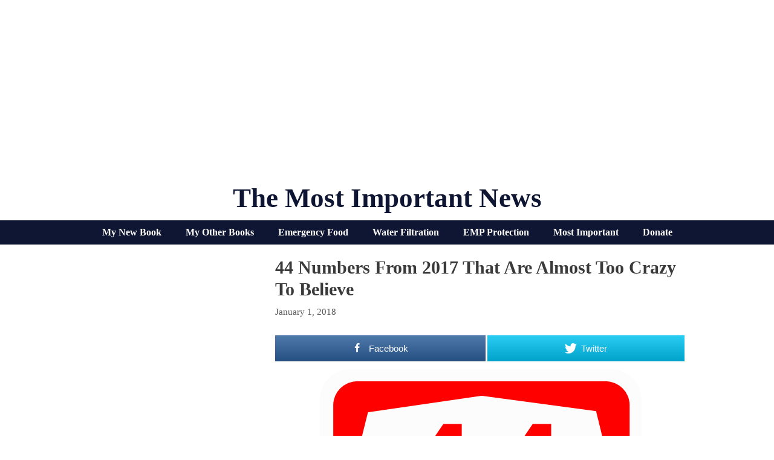

--- FILE ---
content_type: text/html; charset=UTF-8
request_url: http://themostimportantnews.com/archives/44-numbers-from-2017-that-are-almost-too-crazy-to-believe
body_size: 66381
content:
<!DOCTYPE html>
<html lang="en-US">
<head>
	<meta charset="UTF-8">
	<link rel="profile" href="https://gmpg.org/xfn/11">
	
<!-- Open Graph Meta Tags generated by MashShare 3.8.5 - https://mashshare.net -->
<meta property="og:type" content="article" /> 
<meta property="og:title" content="44 Numbers From 2017 That Are Almost Too Crazy To Believe" />
<meta property="og:description" content="2017 went by way too quickly. Donald Trump's first year in the White House shook up the entire planet, and nobody is quite sure what is going to happen next. Personally, as 2017 began I" />
<meta property="og:image" content="http://themostimportantnews.com/wp-content/uploads/2018/01/44-Sign-Public-Domain.png" />
<meta property="og:url" content="http://themostimportantnews.com/archives/44-numbers-from-2017-that-are-almost-too-crazy-to-believe" />
<meta property="og:site_name" content="The Most Important News" />
<meta property="article:publisher" content="https://www.facebook.com/michael.snyder.5076" />
<meta property="article:published_time" content="2018-01-01T18:47:56-08:00" />
<meta property="article:modified_time" content="2018-01-01T18:47:59-08:00" />
<meta property="og:updated_time" content="2018-01-01T18:47:59-08:00" />
<!-- Open Graph Meta Tags generated by MashShare 3.8.5 - https://www.mashshare.net -->
<!-- Twitter Card generated by MashShare 3.8.5 - https://www.mashshare.net -->
<meta property="og:image:width" content="532" />
<meta property="og:image:height" content="374" />
<meta name="twitter:card" content="summary_large_image">
<meta name="twitter:title" content="44 Numbers From 2017 That Are Almost Too Crazy To Believe">
<meta name="twitter:description" content="2017 went by way too quickly. Donald Trump's first year in the White House shook up the entire planet, and nobody is quite sure what is going to happen next. Personally, as 2017 began I">
<meta name="twitter:image" content="http://themostimportantnews.com/wp-content/uploads/2018/01/44-Sign-Public-Domain.png">
<!-- Twitter Card generated by MashShare 3.8.5 - https://www.mashshare.net -->


	<!-- This site is optimized with the Yoast SEO plugin v15.3 - https://yoast.com/wordpress/plugins/seo/ -->
	<title>44 Numbers From 2017 That Are Almost Too Crazy To Believe</title>
	<meta name="robots" content="index, follow, max-snippet:-1, max-image-preview:large, max-video-preview:-1" />
	<link rel="canonical" href="http://themostimportantnews.com/archives/44-numbers-from-2017-that-are-almost-too-crazy-to-believe" />
	<meta property="og:locale" content="en_US" />
	<meta property="og:type" content="article" />
	<meta property="og:title" content="44 Numbers From 2017 That Are Almost Too Crazy To Believe" />
	<meta property="og:url" content="http://themostimportantnews.com/archives/44-numbers-from-2017-that-are-almost-too-crazy-to-believe" />
	<meta property="og:site_name" content="The Most Important News" />
	<meta property="article:publisher" content="https://www.facebook.com/michael.snyder.5076" />
	<meta property="article:published_time" content="2018-01-02T02:47:56+00:00" />
	<meta property="article:modified_time" content="2018-01-02T02:47:59+00:00" />
	<meta property="og:image" content="http://themostimportantnews.com/wp-content/uploads/2018/01/44-Sign-Public-Domain.png" />
	<meta property="og:image:width" content="532" />
	<meta property="og:image:height" content="374" />
	<meta name="twitter:card" content="summary_large_image" />
	<meta name="twitter:creator" content="@Revelation1217" />
	<meta name="twitter:site" content="@Revelation1217" />
	<meta name="twitter:label1" content="Written by">
	<meta name="twitter:data1" content="Michael">
	<meta name="twitter:label2" content="Est. reading time">
	<meta name="twitter:data2" content="5 minutes">
	<script type="application/ld+json" class="yoast-schema-graph">{"@context":"https://schema.org","@graph":[{"@type":"Organization","@id":"https://themostimportantnews.com/#organization","name":"The Most Important News","url":"https://themostimportantnews.com/","sameAs":["https://www.facebook.com/michael.snyder.5076","https://twitter.com/Revelation1217"],"logo":{"@type":"ImageObject","@id":"https://themostimportantnews.com/#logo","inLanguage":"en-US","url":"http://themostimportantnews.com/wp-content/uploads/2020/09/American-Flag-Map-Pixabay-1.jpg","width":1280,"height":843,"caption":"The Most Important News"},"image":{"@id":"https://themostimportantnews.com/#logo"}},{"@type":"WebSite","@id":"https://themostimportantnews.com/#website","url":"https://themostimportantnews.com/","name":"The Most Important News","description":"All Of The Most Important News - All In One Place","publisher":{"@id":"https://themostimportantnews.com/#organization"},"potentialAction":[{"@type":"SearchAction","target":"https://themostimportantnews.com/?s={search_term_string}","query-input":"required name=search_term_string"}],"inLanguage":"en-US"},{"@type":"ImageObject","@id":"http://themostimportantnews.com/archives/44-numbers-from-2017-that-are-almost-too-crazy-to-believe#primaryimage","inLanguage":"en-US","url":"http://themostimportantnews.com/wp-content/uploads/2018/01/44-Sign-Public-Domain.png","width":532,"height":374},{"@type":"WebPage","@id":"http://themostimportantnews.com/archives/44-numbers-from-2017-that-are-almost-too-crazy-to-believe#webpage","url":"http://themostimportantnews.com/archives/44-numbers-from-2017-that-are-almost-too-crazy-to-believe","name":"44 Numbers From 2017 That Are Almost Too Crazy To Believe","isPartOf":{"@id":"https://themostimportantnews.com/#website"},"primaryImageOfPage":{"@id":"http://themostimportantnews.com/archives/44-numbers-from-2017-that-are-almost-too-crazy-to-believe#primaryimage"},"datePublished":"2018-01-02T02:47:56+00:00","dateModified":"2018-01-02T02:47:59+00:00","breadcrumb":{"@id":"http://themostimportantnews.com/archives/44-numbers-from-2017-that-are-almost-too-crazy-to-believe#breadcrumb"},"inLanguage":"en-US","potentialAction":[{"@type":"ReadAction","target":["http://themostimportantnews.com/archives/44-numbers-from-2017-that-are-almost-too-crazy-to-believe"]}]},{"@type":"BreadcrumbList","@id":"http://themostimportantnews.com/archives/44-numbers-from-2017-that-are-almost-too-crazy-to-believe#breadcrumb","itemListElement":[{"@type":"ListItem","position":1,"item":{"@type":"WebPage","@id":"https://themostimportantnews.com/","url":"https://themostimportantnews.com/","name":"Home"}},{"@type":"ListItem","position":2,"item":{"@type":"WebPage","@id":"http://themostimportantnews.com/archives/44-numbers-from-2017-that-are-almost-too-crazy-to-believe","url":"http://themostimportantnews.com/archives/44-numbers-from-2017-that-are-almost-too-crazy-to-believe","name":"44 Numbers From 2017 That Are Almost Too Crazy To Believe"}}]},{"@type":"Article","@id":"http://themostimportantnews.com/archives/44-numbers-from-2017-that-are-almost-too-crazy-to-believe#article","isPartOf":{"@id":"http://themostimportantnews.com/archives/44-numbers-from-2017-that-are-almost-too-crazy-to-believe#webpage"},"author":{"@id":"https://themostimportantnews.com/#/schema/person/28e2ffbbbb2beaeab0c9412a3f3c0d3b"},"headline":"44 Numbers From 2017 That Are Almost Too Crazy To Believe","datePublished":"2018-01-02T02:47:56+00:00","dateModified":"2018-01-02T02:47:59+00:00","mainEntityOfPage":{"@id":"http://themostimportantnews.com/archives/44-numbers-from-2017-that-are-almost-too-crazy-to-believe#webpage"},"commentCount":1,"publisher":{"@id":"https://themostimportantnews.com/#organization"},"image":{"@id":"http://themostimportantnews.com/archives/44-numbers-from-2017-that-are-almost-too-crazy-to-believe#primaryimage"},"keywords":"Bitcoin,Bitcoin As A Medium Of Exchange,Bitcoin As Money,Bitcoin Futures,Bitcoin Investing,Bitcoin Investment,Bitcoin Investors,Bitcoin Price,Bitcoin Value,Bitcoin Volatility,Bitcoin Wallet,Bitcoins,Cryptocurrencies,Cryptocurrency,Cryptocurrency Investing,Cryptocurrency Revolution,Cryptos,Donald Trump,Etherereum Price,Ethereum,Fedcoin,Invest In Bitcoin,Invest In Litecoin,Litecoin,Litecoin Investing,Litecoin Price,President Trump,Ripple,The Bitcoin Revolution,Trump","articleSection":"Culture,Featured,Health,Humor,Life,Money,Politics,U.S.","inLanguage":"en-US"},{"@type":"Person","@id":"https://themostimportantnews.com/#/schema/person/28e2ffbbbb2beaeab0c9412a3f3c0d3b","name":"Michael","image":{"@type":"ImageObject","@id":"https://themostimportantnews.com/#personlogo","inLanguage":"en-US","url":"http://1.gravatar.com/avatar/71d78f3415e2a6268b2085d41a7fbf93?s=96&d=wavatar&r=g","caption":"Michael"}}]}</script>
	<!-- / Yoast SEO plugin. -->


<link rel='dns-prefetch' href='//fonts.googleapis.com' />
<link rel='dns-prefetch' href='//s.w.org' />
<link href='https://fonts.gstatic.com' crossorigin rel='preconnect' />
<link rel="alternate" type="application/rss+xml" title="The Most Important News &raquo; Feed" href="http://themostimportantnews.com/feed" />
		<script>
			window._wpemojiSettings = {"baseUrl":"https:\/\/s.w.org\/images\/core\/emoji\/13.0.0\/72x72\/","ext":".png","svgUrl":"https:\/\/s.w.org\/images\/core\/emoji\/13.0.0\/svg\/","svgExt":".svg","source":{"concatemoji":"http:\/\/themostimportantnews.com\/wp-includes\/js\/wp-emoji-release.min.js?ver=5.5.17"}};
			!function(e,a,t){var n,r,o,i=a.createElement("canvas"),p=i.getContext&&i.getContext("2d");function s(e,t){var a=String.fromCharCode;p.clearRect(0,0,i.width,i.height),p.fillText(a.apply(this,e),0,0);e=i.toDataURL();return p.clearRect(0,0,i.width,i.height),p.fillText(a.apply(this,t),0,0),e===i.toDataURL()}function c(e){var t=a.createElement("script");t.src=e,t.defer=t.type="text/javascript",a.getElementsByTagName("head")[0].appendChild(t)}for(o=Array("flag","emoji"),t.supports={everything:!0,everythingExceptFlag:!0},r=0;r<o.length;r++)t.supports[o[r]]=function(e){if(!p||!p.fillText)return!1;switch(p.textBaseline="top",p.font="600 32px Arial",e){case"flag":return s([127987,65039,8205,9895,65039],[127987,65039,8203,9895,65039])?!1:!s([55356,56826,55356,56819],[55356,56826,8203,55356,56819])&&!s([55356,57332,56128,56423,56128,56418,56128,56421,56128,56430,56128,56423,56128,56447],[55356,57332,8203,56128,56423,8203,56128,56418,8203,56128,56421,8203,56128,56430,8203,56128,56423,8203,56128,56447]);case"emoji":return!s([55357,56424,8205,55356,57212],[55357,56424,8203,55356,57212])}return!1}(o[r]),t.supports.everything=t.supports.everything&&t.supports[o[r]],"flag"!==o[r]&&(t.supports.everythingExceptFlag=t.supports.everythingExceptFlag&&t.supports[o[r]]);t.supports.everythingExceptFlag=t.supports.everythingExceptFlag&&!t.supports.flag,t.DOMReady=!1,t.readyCallback=function(){t.DOMReady=!0},t.supports.everything||(n=function(){t.readyCallback()},a.addEventListener?(a.addEventListener("DOMContentLoaded",n,!1),e.addEventListener("load",n,!1)):(e.attachEvent("onload",n),a.attachEvent("onreadystatechange",function(){"complete"===a.readyState&&t.readyCallback()})),(n=t.source||{}).concatemoji?c(n.concatemoji):n.wpemoji&&n.twemoji&&(c(n.twemoji),c(n.wpemoji)))}(window,document,window._wpemojiSettings);
		</script>
		<style>
img.wp-smiley,
img.emoji {
	display: inline !important;
	border: none !important;
	box-shadow: none !important;
	height: 1em !important;
	width: 1em !important;
	margin: 0 .07em !important;
	vertical-align: -0.1em !important;
	background: none !important;
	padding: 0 !important;
}
</style>
	<link rel='stylesheet' id='generate-fonts-css'  href='//fonts.googleapis.com/css?family=Cormorant+Garamond:300,300italic,regular,italic,500,500italic,600,600italic,700,700italic' media='all' />
<link rel='stylesheet' id='wp-block-library-css'  href='http://themostimportantnews.com/wp-includes/css/dist/block-library/style.min.css?ver=5.5.17' media='all' />
<link rel='stylesheet' id='mashsb-styles-css'  href='http://themostimportantnews.com/wp-content/plugins/mashsharer/assets/css/mashsb.min.css?ver=3.8.5' media='all' />
<style id='mashsb-styles-inline-css'>
.mashsb-count {color:#cccccc;}.mashsb-buttons a {
        background-image: -webkit-linear-gradient(bottom,rgba(0, 0, 0, 0.17) 0%,rgba(255, 255, 255, 0.17) 100%);
        background-image: -moz-linear-gradient(bottom,rgba(0, 0, 0, 0.17) 0%,rgba(255, 255, 255, 0.17) 100%);
        background-image: linear-gradient(bottom,rgba(0,0,0,.17) 0%,rgba(255,255,255,.17) 100%);}@media only screen and (min-width:568px){.mashsb-buttons a {min-width: 177px;}}
</style>
<link rel='stylesheet' id='super-rss-reader-css'  href='http://themostimportantnews.com/wp-content/plugins/super-rss-reader/public/css/style.min.css?ver=5.2' media='all' />
<link rel='stylesheet' id='generate-style-grid-css'  href='http://themostimportantnews.com/wp-content/themes/generatepress/assets/css/unsemantic-grid.min.css?ver=3.0.2' media='all' />
<link rel='stylesheet' id='generate-style-css'  href='http://themostimportantnews.com/wp-content/themes/generatepress/assets/css/style.min.css?ver=3.0.2' media='all' />
<style id='generate-style-inline-css'>
.no-featured-image-padding .featured-image {margin-left:-5px;margin-right:-5px;}.post-image-above-header .no-featured-image-padding .inside-article .featured-image {margin-top:-10px;}@media (max-width:768px){.no-featured-image-padding .featured-image {margin-left:-10px;margin-right:-10px;}.post-image-above-header .no-featured-image-padding .inside-article .featured-image {margin-top:-10px;}}
body{background-color:#ffffff;color:#3a3a3a;}a{color:#1e72bd;}a:visited{color:#1e72bd;}a:hover, a:focus, a:active{color:#3498db;}body .grid-container{max-width:1000px;}.wp-block-group__inner-container{max-width:1000px;margin-left:auto;margin-right:auto;}body, button, input, select, textarea{font-family:Georgia, Times New Roman, Times, serif;font-size:18px;}body{line-height:1.5;}.entry-content > [class*="wp-block-"]:not(:last-child){margin-bottom:1.5em;}.main-title{font-family:"Century Gothic";text-transform:capitalize;font-size:45px;}.main-navigation a, .menu-toggle{font-family:"Cormorant Garamond", serif;font-weight:bold;text-transform:capitalize;font-size:30px;}.main-navigation .main-nav ul ul li a{font-size:27px;}.sidebar .widget, .footer-widgets .widget{font-size:17px;}h1{font-family:Georgia, Times New Roman, Times, serif;font-weight:bold;text-transform:capitalize;font-size:30px;}h2{font-family:Georgia, Times New Roman, Times, serif;font-weight:700;text-transform:capitalize;font-size:22px;margin-bottom:5px;}h3{font-family:Georgia, Times New Roman, Times, serif;text-transform:capitalize;font-size:20px;}h4{font-family:Georgia, Times New Roman, Times, serif;text-transform:capitalize;font-size:30px;}h5{font-family:Georgia, Times New Roman, Times, serif;text-transform:capitalize;font-size:inherit;}h6{font-family:Georgia, Times New Roman, Times, serif;text-transform:capitalize;}.site-info{font-family:Verdana, Geneva, sans-serif;font-weight:bold;font-size:14px;}@media (max-width:768px){.main-title{font-size:30px;}h1{font-size:30px;}h2{font-size:25px;}}.top-bar{background-color:#636363;color:#ffffff;}.top-bar a{color:#ffffff;}.top-bar a:hover{color:#303030;}.site-header{background-color:#ffffff;color:#0f1633;}.site-header a{color:#3a3a3a;}.site-header a:hover{color:#1e72bd;}.main-title a,.main-title a:hover{color:#0f1633;}.site-description{color:#757575;}.mobile-menu-control-wrapper .menu-toggle,.mobile-menu-control-wrapper .menu-toggle:hover,.mobile-menu-control-wrapper .menu-toggle:focus,.has-inline-mobile-toggle #site-navigation.toggled{background-color:rgba(0, 0, 0, 0.02);}.main-navigation,.main-navigation ul ul{background-color:#ffffff;}.main-navigation .main-nav ul li a,.menu-toggle, .main-navigation .menu-bar-items{color:#0f1633;}.main-navigation .main-nav ul li:hover > a,.main-navigation .main-nav ul li:focus > a, .main-navigation .main-nav ul li.sfHover > a, .main-navigation .menu-bar-item:hover > a, .main-navigation .menu-bar-item.sfHover > a{color:#7c7c7c;background-color:#ffffff;}button.menu-toggle:hover,button.menu-toggle:focus,.main-navigation .mobile-bar-items a,.main-navigation .mobile-bar-items a:hover,.main-navigation .mobile-bar-items a:focus{color:#0f1633;}.main-navigation .main-nav ul li[class*="current-menu-"] > a{color:#0f1633;background-color:#ffffff;}.main-navigation .main-nav ul li[class*="current-menu-"] > a:hover,.main-navigation .main-nav ul li[class*="current-menu-"].sfHover > a{color:#0f1633;background-color:#ffffff;}.navigation-search input[type="search"],.navigation-search input[type="search"]:active, .navigation-search input[type="search"]:focus, .main-navigation .main-nav ul li.search-item.active > a, .main-navigation .menu-bar-items .search-item.active > a{color:#000000;background-color:#ffffff;opacity:1;}.main-navigation ul ul{background-color:#3f3f3f;}.main-navigation .main-nav ul ul li a{color:#ffffff;}.main-navigation .main-nav ul ul li:hover > a,.main-navigation .main-nav ul ul li:focus > a,.main-navigation .main-nav ul ul li.sfHover > a{color:#ffffff;background-color:#4f4f4f;}.main-navigation .main-nav ul ul li[class*="current-menu-"] > a{color:#ffffff;background-color:#4f4f4f;}.main-navigation .main-nav ul ul li[class*="current-menu-"] > a:hover,.main-navigation .main-nav ul ul li[class*="current-menu-"].sfHover > a{color:#ffffff;background-color:#4f4f4f;}.separate-containers .inside-article, .separate-containers .comments-area, .separate-containers .page-header, .one-container .container, .separate-containers .paging-navigation, .inside-page-header{background-color:#ffffff;}.entry-title a{color:#000000;}.entry-title a:hover{color:#1e72bd;}.entry-meta{color:#595959;}.entry-meta a{color:#595959;}.entry-meta a:hover{color:#1e73be;}.sidebar .widget{color:#0f1633;background-color:#ffffff;}.sidebar .widget a{color:#0f1633;}.sidebar .widget .widget-title{color:#000000;}.footer-widgets{background-color:#ffffff;}.footer-widgets .widget-title{color:#000000;}.site-info{color:#000000;background-color:#ffffff;}.site-info a{color:#000000;}.site-info a:hover{color:#1e72bd;}.footer-bar .widget_nav_menu .current-menu-item a{color:#1e72bd;}input[type="text"],input[type="email"],input[type="url"],input[type="password"],input[type="search"],input[type="tel"],input[type="number"],textarea,select{color:#666666;background-color:#fafafa;border-color:#cccccc;}input[type="text"]:focus,input[type="email"]:focus,input[type="url"]:focus,input[type="password"]:focus,input[type="search"]:focus,input[type="tel"]:focus,input[type="number"]:focus,textarea:focus,select:focus{color:#666666;background-color:#ffffff;border-color:#bfbfbf;}button,html input[type="button"],input[type="reset"],input[type="submit"],a.button,a.wp-block-button__link:not(.has-background){color:#ffffff;background-color:#0f1633;}button:hover,html input[type="button"]:hover,input[type="reset"]:hover,input[type="submit"]:hover,a.button:hover,button:focus,html input[type="button"]:focus,input[type="reset"]:focus,input[type="submit"]:focus,a.button:focus,a.wp-block-button__link:not(.has-background):active,a.wp-block-button__link:not(.has-background):focus,a.wp-block-button__link:not(.has-background):hover{color:#ffffff;background-color:#3f3f3f;}a.generate-back-to-top{background-color:rgba( 0,0,0,0.4 );color:#ffffff;}a.generate-back-to-top:hover,a.generate-back-to-top:focus{background-color:rgba( 0,0,0,0.6 );color:#ffffff;}@media (max-width: 1000px){.main-navigation .menu-bar-item:hover > a, .main-navigation .menu-bar-item.sfHover > a{background:none;color:#0f1633;}}.inside-top-bar{padding:10px;}.inside-header{padding:20px 10px 10px 10px;}.separate-containers .inside-article, .separate-containers .comments-area, .separate-containers .page-header, .separate-containers .paging-navigation, .one-container .site-content, .inside-page-header, .wp-block-group__inner-container{padding:10px 5px 10px 5px;}.entry-content .alignwide, body:not(.no-sidebar) .entry-content .alignfull{margin-left:-5px;width:calc(100% + 10px);max-width:calc(100% + 10px);}.one-container.right-sidebar .site-main,.one-container.both-right .site-main{margin-right:5px;}.one-container.left-sidebar .site-main,.one-container.both-left .site-main{margin-left:5px;}.one-container.both-sidebars .site-main{margin:0px 5px 0px 5px;}.separate-containers .widget, .separate-containers .site-main > *, .separate-containers .page-header, .widget-area .main-navigation{margin-bottom:10px;}.separate-containers .site-main{margin:10px;}.both-right.separate-containers .inside-left-sidebar{margin-right:5px;}.both-right.separate-containers .inside-right-sidebar{margin-left:5px;}.both-left.separate-containers .inside-left-sidebar{margin-right:5px;}.both-left.separate-containers .inside-right-sidebar{margin-left:5px;}.separate-containers .page-header-image, .separate-containers .page-header-contained, .separate-containers .page-header-image-single, .separate-containers .page-header-content-single{margin-top:10px;}.separate-containers .inside-right-sidebar, .separate-containers .inside-left-sidebar{margin-top:10px;margin-bottom:10px;}.main-navigation .main-nav ul li a,.menu-toggle,.main-navigation .mobile-bar-items a{padding-left:15px;padding-right:15px;line-height:50px;}.main-navigation .main-nav ul ul li a{padding:10px 15px 10px 15px;}.navigation-search input[type="search"]{height:50px;}.rtl .menu-item-has-children .dropdown-menu-toggle{padding-left:15px;}.menu-item-has-children .dropdown-menu-toggle{padding-right:15px;}.rtl .main-navigation .main-nav ul li.menu-item-has-children > a{padding-right:15px;}.widget-area .widget{padding:5px;}.footer-widgets{padding:10px;}.site-info{padding:10px;}@media (max-width:768px){.separate-containers .inside-article, .separate-containers .comments-area, .separate-containers .page-header, .separate-containers .paging-navigation, .one-container .site-content, .inside-page-header, .wp-block-group__inner-container{padding:10px;}.site-info{padding-right:10px;padding-left:10px;}.entry-content .alignwide, body:not(.no-sidebar) .entry-content .alignfull{margin-left:-10px;width:calc(100% + 20px);max-width:calc(100% + 20px);}}/* End cached CSS */@media (max-width: 1000px){.main-navigation .menu-toggle,.main-navigation .mobile-bar-items,.sidebar-nav-mobile:not(#sticky-placeholder){display:block;}.main-navigation ul,.gen-sidebar-nav{display:none;}[class*="nav-float-"] .site-header .inside-header > *{float:none;clear:both;}}
h1.entry-title{text-transform:capitalize;font-size:30px;line-height:1.2em;}h2.entry-title{text-transform:capitalize;}
.post-image:not(:first-child), .page-content:not(:first-child), .entry-content:not(:first-child), .entry-summary:not(:first-child), footer.entry-meta{margin-top:1em;}.post-image-above-header .inside-article div.featured-image, .post-image-above-header .inside-article div.post-image{margin-bottom:1em;}
</style>
<link rel='stylesheet' id='generate-mobile-style-css'  href='http://themostimportantnews.com/wp-content/themes/generatepress/assets/css/mobile.min.css?ver=3.0.2' media='all' />
<link rel='stylesheet' id='generate-font-icons-css'  href='http://themostimportantnews.com/wp-content/themes/generatepress/assets/css/components/font-icons.min.css?ver=3.0.2' media='all' />
<link rel='stylesheet' id='generate-blog-columns-css'  href='http://themostimportantnews.com/wp-content/plugins/gp-premium/blog/functions/css/columns.min.css?ver=2.0.3' media='all' />
<link rel='stylesheet' id='generate-secondary-nav-css'  href='http://themostimportantnews.com/wp-content/plugins/gp-premium/secondary-nav/functions/css/style.min.css?ver=2.0.3' media='all' />
<style id='generate-secondary-nav-inline-css'>
.secondary-navigation{background-color:#0f1633;}.secondary-navigation .main-nav ul li a,.secondary-navigation .menu-toggle,.secondary-menu-bar-items .menu-bar-item > a{color:#ffffff;font-family:"Century Gothic";font-weight:bold;font-size:16px;}.secondary-navigation .secondary-menu-bar-items{color:#ffffff;font-size:16px;}button.secondary-menu-toggle:hover,button.secondary-menu-toggle:focus{color:#ffffff;}.widget-area .secondary-navigation{margin-bottom:10px;}.secondary-navigation ul ul{background-color:#303030;top:auto;}.secondary-navigation .main-nav ul ul li a{color:#ffffff;font-size:15px;}.secondary-navigation .main-nav ul li:hover > a,.secondary-navigation .main-nav ul li:focus > a,.secondary-navigation .main-nav ul li.sfHover > a,.secondary-menu-bar-items .menu-bar-item:hover > a{color:#bababa;background-color:#0f1633;}.secondary-navigation .main-nav ul ul li:hover > a,.secondary-navigation .main-nav ul ul li:focus > a,.secondary-navigation .main-nav ul ul li.sfHover > a{color:#ffffff;background-color:#474747;}.secondary-navigation .main-nav ul li[class*="current-menu-"] > a, .secondary-navigation .main-nav ul li[class*="current-menu-"] > a:hover,.secondary-navigation .main-nav ul li[class*="current-menu-"].sfHover > a{color:#ffffff;background-color:#0f1633;}.secondary-navigation .main-nav ul ul li[class*="current-menu-"] > a,.secondary-navigation .main-nav ul ul li[class*="current-menu-"] > a:hover,.secondary-navigation .main-nav ul ul li[class*="current-menu-"].sfHover > a{color:#ffffff;background-color:#474747;}@media (max-width: 1000px) {.secondary-menu-bar-items .menu-bar-item:hover > a{background: none;color: #ffffff;}}
</style>
<link rel='stylesheet' id='generate-secondary-nav-mobile-css'  href='http://themostimportantnews.com/wp-content/plugins/gp-premium/secondary-nav/functions/css/style-mobile.min.css?ver=2.0.3' media='all' />
<script src='http://themostimportantnews.com/wp-includes/js/jquery/jquery.js?ver=1.12.4-wp' id='jquery-core-js'></script>
<script id='mashsb-js-extra'>
var mashsb = {"shares":"20","round_shares":"1","animate_shares":"0","dynamic_buttons":"0","share_url":"http:\/\/themostimportantnews.com\/archives\/44-numbers-from-2017-that-are-almost-too-crazy-to-believe","title":"44+Numbers+From+2017+That+Are+Almost+Too+Crazy+To+Believe","image":"http:\/\/themostimportantnews.com\/wp-content\/uploads\/2018\/01\/44-Sign-Public-Domain.png","desc":"2017 went by way too quickly. Donald Trump's first year in the White House shook up the entire planet, and nobody is quite sure what is going to happen next. Personally, as 2017 began I \u2026","hashtag":"","subscribe":"link","subscribe_url":"https:\/\/feedburner.google.com\/fb\/a\/mailverify?uri=TheMostImportantNews","activestatus":"1","singular":"1","twitter_popup":"1","refresh":"0","nonce":"d14a60311c","postid":"29238","servertime":"1768636037","ajaxurl":"http:\/\/themostimportantnews.com\/wp-admin\/admin-ajax.php"};
</script>
<script src='http://themostimportantnews.com/wp-content/plugins/mashsharer/assets/js/mashsb.min.js?ver=3.8.5' id='mashsb-js'></script>
<script src='http://themostimportantnews.com/wp-content/plugins/open-in-new-window-plugin/open_in_new_window_yes.js' id='oinw_vars-js'></script>
<script src='http://themostimportantnews.com/wp-content/plugins/open-in-new-window-plugin/open_in_new_window.js' id='oinw_methods-js'></script>
<script src='http://themostimportantnews.com/wp-content/plugins/super-rss-reader/public/js/jquery.easy-ticker.min.js?ver=5.2' id='jquery-easy-ticker-js'></script>
<script src='http://themostimportantnews.com/wp-content/plugins/super-rss-reader/public/js/script.min.js?ver=5.2' id='super-rss-reader-js'></script>
<link rel="https://api.w.org/" href="http://themostimportantnews.com/wp-json/" /><link rel="alternate" type="application/json" href="http://themostimportantnews.com/wp-json/wp/v2/posts/29238" /><link rel="EditURI" type="application/rsd+xml" title="RSD" href="http://themostimportantnews.com/xmlrpc.php?rsd" />
<link rel="wlwmanifest" type="application/wlwmanifest+xml" href="http://themostimportantnews.com/wp-includes/wlwmanifest.xml" /> 
<meta name="generator" content="WordPress 5.5.17" />
<link rel='shortlink' href='http://themostimportantnews.com/?p=29238' />
<link rel="alternate" type="application/json+oembed" href="http://themostimportantnews.com/wp-json/oembed/1.0/embed?url=http%3A%2F%2Fthemostimportantnews.com%2Farchives%2F44-numbers-from-2017-that-are-almost-too-crazy-to-believe" />
<link rel="alternate" type="text/xml+oembed" href="http://themostimportantnews.com/wp-json/oembed/1.0/embed?url=http%3A%2F%2Fthemostimportantnews.com%2Farchives%2F44-numbers-from-2017-that-are-almost-too-crazy-to-believe&#038;format=xml" />
<meta name="viewport" content="width=device-width, initial-scale=1"><link rel="icon" href="http://themostimportantnews.com/wp-content/uploads/2020/09/cropped-End-Times-Apocalypse-Public-Domain-32x32.jpg" sizes="32x32" />
<link rel="icon" href="http://themostimportantnews.com/wp-content/uploads/2020/09/cropped-End-Times-Apocalypse-Public-Domain-192x192.jpg" sizes="192x192" />
<link rel="apple-touch-icon" href="http://themostimportantnews.com/wp-content/uploads/2020/09/cropped-End-Times-Apocalypse-Public-Domain-180x180.jpg" />
<meta name="msapplication-TileImage" content="http://themostimportantnews.com/wp-content/uploads/2020/09/cropped-End-Times-Apocalypse-Public-Domain-270x270.jpg" />
		<style id="wp-custom-css">
			define(‘WP_MEMORY_LIMIT’, ‘256M’);






.page-header-image-single {
      display: none;
}

.blog .entry-content img,
.archive .entry-content img {
    display: none;
}

.post-image {
    text-align: center;
}

.twitter-tweet {margin:auto;}



		</style>
		</head>

<body class="post-template-default single single-post postid-29238 single-format-standard wp-embed-responsive post-image-below-header post-image-aligned-center secondary-nav-below-header secondary-nav-aligned-center sticky-menu-no-transition left-sidebar nav-below-header separate-containers contained-header active-footer-widgets-1 header-aligned-center dropdown-hover featured-image-active" itemtype="https://schema.org/Blog" itemscope>
	<a class="screen-reader-text skip-link" href="#content" title="Skip to content">Skip to content</a>		<header id="masthead" class="site-header grid-container grid-parent" itemtype="https://schema.org/WPHeader" itemscope>
			<div class="inside-header grid-container grid-parent">
				<center><script async src="https://pagead2.googlesyndication.com/pagead/js/adsbygoogle.js?client=ca-pub-3031416830421779"
     crossorigin="anonymous"></script>
<!-- Horizontal Responsive Ad 2025 -->
<ins class="adsbygoogle"
     style="display:block"
     data-ad-client="ca-pub-3031416830421779"
     data-ad-slot="3698294162"
     data-ad-format="auto"
     data-full-width-responsive="true"></ins>
<script>
     (adsbygoogle = window.adsbygoogle || []).push({});
</script></center><div class="site-branding">
						<p class="main-title" itemprop="headline">
					<a href="http://themostimportantnews.com/" rel="home">
						The Most Important News
					</a>
				</p>
						
					</div>			</div>
		</header>
					<nav id="secondary-navigation" class="secondary-navigation" itemtype="https://schema.org/SiteNavigationElement" itemscope="itemscope">
				<div class="inside-navigation">
										<button class="menu-toggle secondary-menu-toggle">
						<span class="mobile-menu">Menu</span>					</button>
					<div class="main-nav"><ul id="menu-secondary-navigation" class=" secondary-menu sf-menu"><li id="menu-item-145714" class="menu-item menu-item-type-custom menu-item-object-custom menu-item-145714"><a href="https://www.amazon.com/dp/B0F4DN45KX">My New Book</a></li>
<li id="menu-item-145716" class="menu-item menu-item-type-custom menu-item-object-custom menu-item-145716"><a href="https://www.amazon.com/stores/Michael-Snyder/author/B01DUPOJL2?ccs_id=311d7348-b14c-417b-9e2d-756a20ff8d26">My Other Books</a></li>
<li id="menu-item-145717" class="menu-item menu-item-type-custom menu-item-object-custom menu-item-145717"><a href="https://readyhour.com/?_ef_transaction_id=&#038;oid=8&#038;affid=109">Emergency Food</a></li>
<li id="menu-item-145718" class="menu-item menu-item-type-custom menu-item-object-custom menu-item-145718"><a href="https://alexapure.com/?_ef_transaction_id=&#038;oid=9&#038;affid=109">Water Filtration</a></li>
<li id="menu-item-145719" class="menu-item menu-item-type-custom menu-item-object-custom menu-item-145719"><a href="https://www.empshield.com/?coupon=snyder50">EMP Protection</a></li>
<li id="menu-item-145720" class="menu-item menu-item-type-custom menu-item-object-custom menu-item-145720"><a href="https://themostimportantnews.com/important-thing">Most Important</a></li>
<li id="menu-item-145721" class="menu-item menu-item-type-custom menu-item-object-custom menu-item-145721"><a href="https://www.paypal.com/donate/?cmd=_s-xclick&#038;hosted_button_id=ZE5PZEB7DQRHA&#038;source=url">Donate</a></li>
</ul></div>				</div><!-- .inside-navigation -->
			</nav><!-- #secondary-navigation -->
			
	<div id="page" class="site grid-container container hfeed grid-parent">
				<div id="content" class="site-content">
			
	<div id="primary" class="content-area grid-parent mobile-grid-100 push-30 grid-70 tablet-push-30 tablet-grid-70">
		<main id="main" class="site-main">
			
<article id="post-29238" class="post-29238 post type-post status-publish format-standard has-post-thumbnail hentry category-culture category-featured category-health category-humor category-life category-money category-politics category-u-s tag-bitcoin tag-bitcoin-as-a-medium-of-exchange tag-bitcoin-as-money tag-bitcoin-futures tag-bitcoin-investing tag-bitcoin-investment tag-bitcoin-investors tag-bitcoin-price tag-bitcoin-value tag-bitcoin-volatility tag-bitcoin-wallet tag-bitcoins tag-cryptocurrencies tag-cryptocurrency tag-cryptocurrency-investing tag-cryptocurrency-revolution tag-cryptos tag-donald-trump tag-etherereum-price tag-ethereum tag-fedcoin tag-invest-in-bitcoin tag-invest-in-litecoin tag-litecoin tag-litecoin-investing tag-litecoin-price tag-president-trump tag-ripple tag-the-bitcoin-revolution tag-trump infinite-scroll-item no-featured-image-padding" itemtype="https://schema.org/CreativeWork" itemscope>
	<div class="inside-article">
					<header class="entry-header">
				<h1 class="entry-title" itemprop="headline">44 Numbers From 2017 That Are Almost Too Crazy To Believe</h1>		<div class="entry-meta">
			<span class="posted-on"><time class="entry-date published" datetime="2018-01-01T18:47:56-08:00" itemprop="datePublished">January 1, 2018</time></span> 		</div>
					</header>
			
		<div class="entry-content" itemprop="text">
			<aside class="mashsb-container mashsb-main mashsb-stretched"><div class="mashsb-box"><div class="mashsb-buttons"><a class="mashicon-facebook mash-large mash-center mashsb-noshadow" href="https://www.facebook.com/sharer.php?u=http%3A%2F%2Fthemostimportantnews.com%2Farchives%2F44-numbers-from-2017-that-are-almost-too-crazy-to-believe" target="_top" rel="nofollow"><span class="icon"></span><span class="text">Facebook</span></a><a class="mashicon-twitter mash-large mash-center mashsb-noshadow" href="https://twitter.com/intent/tweet?text=44%20Numbers%20From%202017%20That%20Are%20Almost%20Too%20Crazy%20To%20Believe&url=http://themostimportantnews.com/?p=29238" target="_top" rel="nofollow"><span class="icon"></span><span class="text">Twitter</span></a><div class="onoffswitch2 mash-large mashsb-noshadow" style="display:none;"></div></div>
            </div>
                <div style="clear:both;"></div></aside>
            <!-- Share buttons by mashshare.net - Version: 3.8.5--><p><a href="http://themostimportantnews.com/archives/44-numbers-from-2017-that-are-almost-too-crazy-to-believe/44-sign-public-domain" rel="attachment wp-att-29239"><img loading="lazy" class="aligncenter size-full wp-image-29239" src="http://themostimportantnews.com/wp-content/uploads/2018/01/44-Sign-Public-Domain.png" alt="" width="532" height="374" srcset="http://themostimportantnews.com/wp-content/uploads/2018/01/44-Sign-Public-Domain.png 532w, http://themostimportantnews.com/wp-content/uploads/2018/01/44-Sign-Public-Domain-300x211.png 300w, http://themostimportantnews.com/wp-content/uploads/2018/01/44-Sign-Public-Domain-100x70.png 100w, http://themostimportantnews.com/wp-content/uploads/2018/01/44-Sign-Public-Domain-200x140.png 200w" sizes="(max-width: 532px) 100vw, 532px" /></a></p>
<p>2017 went by way too quickly. Donald Trump&#8217;s first year in the White House shook up the entire planet, and nobody is quite sure what is going to happen next. Personally, as 2017 began I was still having a hard time actually believing that Trump was going to be our president. Once he was finally inaugurated on January 20th I was able to relax a little bit, but at that point I had no idea that I would soon be running for Congress here in Idaho as a pro-Trump candidate. As 2018 begins, I think that it would be good to look back and remember some of the most important things that happened over the past 12 months. The following are 44 numbers from 2017 that are almost too crazy to believe&#8230;</p>
<!-- Quick Adsense WordPress Plugin: http://quickadsense.com/ -->
<div class="24c077d4e8d392287c1eb00af566bf9c" data-index="1" style="float: none; margin:10px 0 10px 0; text-align:center;">
<script async src="https://pagead2.googlesyndication.com/pagead/js/adsbygoogle.js?client=ca-pub-3031416830421779"
     crossorigin="anonymous"></script>
<!-- Horizontal Responsive Ad 2025 -->
<ins class="adsbygoogle"
     style="display:block"
     data-ad-client="ca-pub-3031416830421779"
     data-ad-slot="3698294162"
     data-ad-format="auto"
     data-full-width-responsive="true"></ins>
<script>
     (adsbygoogle = window.adsbygoogle || []).push({});
</script>
</div>

<p><strong>#1</strong> During Donald Trump&#8217;s first year, ISIS lost <a title="98 percent" href="http://www.foxnews.com/politics/2017/12/26/isis-has-lost-98-percent-its-territory-mostly-since-trump-took-office-officials-say.html" target="_blank" rel="noopener noreferrer">98 percent</a> of the territory that it gained while Barack Obama was in the White House.</p>
<p><strong>#2</strong> The price of Bitcoin rose more than 1,300% during 2017.</p>
<p><strong>#3</strong> According to the Washington Post, <a href="https://www.washingtonpost.com/local/education/one-in-ten-youth-have-been-homeless-over-the-past-year-survey-finds/2017/12/31/6acfcef2-ebf7-11e7-8a6a-80acf0774e64_story.html?utm_term=.4af7739de1e1">one out of every ten young adults</a> in the United States has been homeless at some point over the past year.</p>
<p><strong>#4</strong> The United States has lost <a href="http://endoftheamericandream.com/archives/a-25-point-blueprint-for-a-pro-trump-congress">more than 70,000 manufacturing facilities</a> since China joined the WTO in 2001.</p>
<p><strong>#5</strong> On Donald Trump’s first full day in office he was <a title="on his first full day in the White House" href="http://theeconomiccollapseblog.com/archives/if-donald-trump-wins-he-will-be-70-years-7-months-and-7-days-old-on-his-first-full-day-in-office" target="_blank" rel="noopener noreferrer">70 years, 7 months and 7 days old</a>, and it happened in year 5777 on the Hebrew calendar.</p>
<p><strong>#6</strong> The all-time record for the number of retail store closings in the U.S. was absolutely shattered in 2017. According to the latest figures, a total of <a href="http://theeconomiccollapseblog.com/archives/would-this-have-happened-under-president-hillary-holiday-retail-sales-soar-compare-to-last-year">6,985 store locations</a> were shut down last year, and we are expected to break the record again in 2018.</p>
<p><strong>#7</strong> Incredibly, the number of retail store closings in 2017 was up <a href="http://theeconomiccollapseblog.com/archives/would-this-have-happened-under-president-hillary-holiday-retail-sales-soar-compare-to-last-year">229 percent</a> compared with 2016.</p>
<p><strong>#8</strong> When Ronald Reagan entered the White House, the federal government was about one trillion dollars in debt. Now we are <a href="http://endoftheamericandream.com/archives/a-25-point-blueprint-for-a-pro-trump-congress">20 trillion dollars in debt</a> with no end in sight.</p>
<p><strong>#9</strong> Prominent names in the financial world such as <a title="John McAfee" href="https://www.marketwatch.com/story/bitcoin-1-million-cybersecurity-legend-jon-mcafee-ramps-up-his-nsfw-wager-2017-11-29" target="_blank" rel="noopener noreferrer">John McAfee</a> and <a title="James Altucher" href="https://www.cnbc.com/2017/11/29/james-altucher-predicts-bitcoin-will-reach-1-million-by-2020.html" target="_blank" rel="noopener noreferrer">James Altucher</a> are predicting that the price of Bitcoin will eventually reach <a title="one million dollars" href="http://theeconomiccollapseblog.com/archives/bitcoin-bubble-is-bitcoin-going-to-1-million-or-is-it-going-to-zero">one million dollars</a>.</p>
<p><strong>#10</strong> According to the most recent numbers that we have, <a href="http://theeconomiccollapseblog.com/archives/41-million-americans-are-living-in-poverty-this-christmas">41 million Americans</a> are currently living in poverty.</p>
<p><strong>#11</strong> A recent CNN poll found that <a title="only 37 percent" href="http://www.cnn.com/2017/11/07/politics/cnn-poll-republicans-democrats-taxes/index.html" target="_blank" rel="noopener noreferrer">only 37 percent</a> of Americans have a favorable view of the Democratic Party.</p>
<p><strong>#12</strong> Ever since the beginning of April, Congress has had an average approval rating <a href="https://www.realclearpolitics.com/epolls/other/congressional_job_approval-903.html">of less than 20 percent</a>.</p>
<p><strong>#13</strong> The Dow Jones Industrial Average was up <a href="http://theeconomiccollapseblog.com/archives/2017-has-been-the-best-year-for-the-stock-market-ever">more than 5,000 points</a> in 2017, and that absolutely shattered the previous record of 3,472 points in 2013.</p>
<p><strong>#14</strong> At one point in 2017, the total market cap for all cryptocurrencies combined (Bitcoin, Ethereum, Ripple, Litecoin, etc.) surpassed the half a trillion dollar mark.</p>
<p><strong>#15</strong> Wildfires burned an astounding <a href="https://www.nifc.gov/fireInfo/nfn.htm">9,791,062 acres</a> over the past year.</p>
<p><strong>#16</strong> It is being reported that <a title="less than 50 percent" href="http://www.sacbee.com/news/state/california/article188153344.html" target="_blank" rel="noopener noreferrer">less than 50 percent</a> of all third, fourth and fifth grade students in the state of California meet minimum standards for literacy.</p>
<p><strong>#17</strong> At one very poorly performing elementary school in California, <a title="96 percent" href="http://www.sacbee.com/news/state/california/article188153344.html" target="_blank" rel="noopener noreferrer">96 percent</a> of the students are not proficient in either English or math.</p>
<p><strong>#18</strong> Back in 1960, an average of $146 was spent on healthcare per person for the entire year, but today that number has skyrocketed to <a href="http://endoftheamericandream.com/archives/healthcare-spending-now-accounts-for-almost-one-fifth-of-the-entire-u-s-economy">$9,990</a>.</p>
<p><strong>#19</strong> Thanks to Obamacare, an appendectomy is <a href="http://theeconomiccollapseblog.com/archives/why-is-an-appendectomy-in-the-united-states-10-times-more-expensive-than-an-appendectomy-in-mexico">ten times more expensive</a> in the United States than it is in Mexico.</p>
<p><strong>#20</strong> Thanks to Obamacare, a family of four in Virginia is now facing the prospect of <a title="paying $3,000 a month for health insurance" href="http://theeconomiccollapseblog.com/archives/obamacare-rage-one-family-of-4-in-virginia-is-faced-with-paying-3000-a-month-for-health-insurance">paying $3,000 a month for health insurance</a>.</p>
<p><strong>#21</strong> It is being projected that the average rate increase for Obamacare plans will be <a title="37 percent" href="http://theeconomiccollapseblog.com/archives/37-percent-rate-increase-in-2018-obamacare-is-imploding-and-it-must-be-repealed-now" target="_blank" rel="noopener noreferrer">37 percent</a> in 2018.</p>
<p><strong>#22</strong> In 2017, we found out that <a href="http://endoftheamericandream.com/archives/since-1997-264-cases-of-sexual-harassment-in-congress-have-been-settled-for-a-total-of-17250854">264 cases of sexual harassment</a> involving members of Congress have been settled for a grand total of <a href="http://endoftheamericandream.com/archives/since-1997-264-cases-of-sexual-harassment-in-congress-have-been-settled-for-a-total-of-17250854">$17,250,854</a> since the start of 1997.</p>
<p><strong>#23</strong> Economic growth is starting to pick up under President Trump, but the U.S. economy only grew at an average rate of <a title="just 1.33 percent" href="http://theeconomiccollapseblog.com/archives/over-the-last-10-years-the-u-s-economy-has-grown-at-exactly-the-same-rate-as-it-did-during-the-1930s">just 1.33 percent</a> over the 10 years prior to 2017.</p>
<p><strong>#24</strong> It is being reported that homelessness has become so pervasive in ultra-liberal Seattle that <a title="in the city of Seattle alone" href="http://www.sfgate.com/news/article/Homeless-explosion-on-West-Coast-pushing-cities-12334291.php" target="_blank" rel="noopener noreferrer">&#8220;400 unauthorized tent camps&#8221;</a> have popped up around the city.</p>
<p><strong>#25</strong> One survey that was conducted in 2017 discovered that <a title="78 percent" href="http://theeconomiccollapseblog.com/archives/78-percent-of-u-s-workers-are-living-paycheck-to-paycheck-and-71-percent-of-them-are-in-debt">78 percent</a> of all full-time workers in the United States live paycheck to paycheck at least part of the time.</p>
<p><strong>#26</strong> According to the Federal Reserve, the average U.S. household is now <a title="$137,063 in&amp;nbsp;debt" href="https://www.usatoday.com/story/money/personalfinance/2017/11/18/a-foolish-take-heres-how-much-debt-the-average-us-household-owes/107651700/" target="_blank" rel="noopener noreferrer">$137,063 in debt</a>, and that figure is more than double the median household income.</p>
<p><strong>#27</strong> A staggering <a title="59.8 percent" href="https://www.usatoday.com/story/money/2017/11/21/more-older-millennials-living-relatives-still-recession-2007-09-because-thats-when-many-graduated-hi/876747001/" target="_blank" rel="noopener noreferrer">59.8 percent</a> of younger Millennials (18 to 25) are now living with relatives, and overall an all-time record 38.4 percent of all Millennials are currently living with family.</p>
<p><strong>#28</strong> Boston University professor Larry Kotlikoff says that the federal government is facing a fiscal gap of <a title="210 trillion dollars" href="https://dailyreckoning.com/revealed-americas-actual-debt/" target="_blank" rel="noopener noreferrer">210 trillion dollars</a> over the next 75 years.</p>
<p><strong>#29</strong> According the National Center For Health Statistics, <a href="http://endoftheamericandream.com/archives/americans-have-never-been-more-overweight-then-they-are-now-new-survey-finds-40-of-u-s-adults-are-obese">nearly 40 percent</a> of all U.S. adults are now officially obese. That is an all-time record.</p>
<p><strong>#30</strong> Our obesity epidemic is now costing us <a title="190 billion dollars a year" href="https://www.nbcnews.com/health/health-news/america-s-obesity-epidemic-reaches-record-high-new-report-says-n810231" target="_blank" rel="noopener noreferrer">190 billion dollars a year</a>.</p>
<p><strong>#31</strong> Bill Gates, Jeff Bezos of <a title="Amazon.com" href="http://amzn.to/2yNtwTK" target="_blank" rel="noopener noreferrer">Amazon.com</a>, and Warren Buffett now have more money than the poorest 50 percent of the U.S. population combined.</p>
<p><strong>#32</strong> At this point, 20 percent of all U.S. households have <a title="“either zero or negative wealth”" href="https://www.theguardian.com/business/2017/nov/08/bill-gates-jeff-bezos-warren-buffett-wealthier-than-poorest-half-of-us" target="_blank" rel="noopener noreferrer">&#8220;either zero or negative wealth&#8221;</a>.</p>
<p><strong>#33</strong> U.S. stocks have have increased in value <a href="http://theeconomiccollapseblog.com/archives/the-stock-market-has-gone-up-more-than-5-trillion-dollars-since-donald-trump-was-elected">by more than 5 trillion dollars</a> since Donald Trump was elected.</p>
<p><strong>#34</strong> For the season, NFL television ratings were down <a href="https://www.theroot.com/nfl-cancels-final-sunday-night-football-game-because-ra-1821602702">about 9 percent</a>, and many believe that the <a href="http://endoftheamericandream.com/archives/nfl-favorability-drops-to-the-lowest-level-ever-as-backlash-against-anthem-protests-explodes">anthem protests</a> were the primary cause for the ratings decline.</p>
<p><strong>#35</strong> One very disturbing survey found that <a href="http://endoftheamericandream.com/archives/shock-survey-less-than-1-out-of-every-4-republicans-in-congress-support-a-border-wall">less than one out of every four</a> Republican members of Congress support building Trump&#8217;s border wall. This is just one reason why we need to vote out the RINOs and replace them with pro-Trump candidates <a href="https://www.michaelsnyderforcongress.com/">that will support President Trump&#8217;s agenda</a>.</p>
<p><strong>#36</strong> Another survey discovered that <a href="http://endoftheamericandream.com/archives/50-of-americans-favor-a-pre-emptive-strike-on-north-korea-even-though-many-cant-find-it-on-a-map-of-the-world">50 percent</a> of all Americans favor a pre-emptive strike on North Korea even though many of them <a href="http://endoftheamericandream.com/archives/50-of-americans-favor-a-pre-emptive-strike-on-north-korea-even-though-many-cant-find-it-on-a-map-of-the-world">cannot even find North Korea on a map of the world</a>.</p>
<p><strong>#37</strong> Last year criminals were able to hack into Equifax and make off with the credit information of <a href="http://theeconomiccollapseblog.com/archives/the-equifax-hack-is-the-most-disastrous-data-breach-in-history-because-now-hackers-have-the-credit-information-of-143-million-americans">143 million Americans</a>.</p>
<p><strong>#38</strong> Venezuela, <a title="the 11th largest oil producing country" href="https://en.wikipedia.org/wiki/List_of_countries_by_oil_production" target="_blank" rel="noopener noreferrer">the 11th largest oil producing country</a> in the entire world, decided to stop using the petrodollar in 2017. This was one of the biggest news stories <a href="http://theeconomiccollapseblog.com/archives/venezuela-has-officially-abandoned-the-petrodollar-does-this-make-war-with-venezuela-more-likely">of the entire year</a>, and yet the mainstream media in the U.S. didn&#8217;t want to talk about it.</p>
<p><strong>#39</strong> It has been reported that <a title="only 25 percent" href="http://theeconomiccollapseblog.com/archives/the-middle-class-is-being-destroyed-now-only-25-percent-of-all-americans-have-10000-or-more-in-savings">only 25 percent</a> of all Americans have more than $10,000 in savings right now.</p>
<p><strong>#40</strong> A study conducted by the Federal Reserve found that 44 percent of all U.S. adults do not even have enough money <a title="“to cover an unexpected $400 expense”" href="http://theeconomiccollapseblog.com/archives/the-tens-of-millions-of-forgotten-americans-that-the-u-s-economy-has-left-behind">&#8220;to cover an unexpected $400 expense&#8221;</a>.</p>
<p><strong>#41</strong> In the early 1970s, 70 percent of all men in the United States from the age of 20 to the age of 39 were married, but today that number has fallen <a title="has declined by about half" href="http://www.nationalreview.com/article/444746/marriage-benefits-men-financial-health-sex-divorce-caveat" target="_blank" rel="noopener noreferrer">to just 35 percent</a>. Instead of getting married and starting families, a lot of our young men are still living at home with their parents. Today, 35 percent of all young men from the age of 21 to the age of 30 <a title="“are living at home with their parents or a close relative”" href="http://dailysignal.com/2017/07/05/the-number-of-young-men-not-working-has-doubled-in-15-years/" target="_blank" rel="noopener noreferrer">&#8220;are living at home with their parents or a close relative&#8221;</a>.</p>
<p><strong>#42</strong> In 2017, the federal government spent <a title="more than 4 trillion dollars" href="http://theeconomiccollapseblog.com/archives/is-this-the-generation-that-is-going-to-financially-destroy-america" target="_blank" rel="noopener noreferrer">more than 4 trillion dollars</a> for the first time ever.</p>
<p><strong>#43</strong> Our government continues to waste money in some of the most insane ways imaginable. For example, in 2017 we learned that the U.S. military actually spends 42 million dollars a year <a title="on Viagra" href="http://rare.us/rare-politics/the-military-spends-42-million-a-year-on-viagra-five-times-the-amount-it-would-spend-on-transgender-surgeries/" target="_blank" rel="noopener noreferrer">on Viagra</a>.</p>
<p><strong>#44</strong> One survey discovered that <a title="40 percent" href="https://michaelsnyderforidaho.com/index.php/2017/09/04/alert-40-percent-of-americans-now-prefer-socialism-to-capitalism/" target="_blank" rel="noopener noreferrer">40 percent</a> of all Americans now &#8220;prefer socialism to capitalism&#8221;, and so we have much work to do if we intend to have any chance of turning this country around.</p>
<p><em><a title="Michael Snyder" href="https://www.michaelsnyderforcongress.com/" target="_blank" rel="noopener noreferrer">Michael Snyder</a> is a pro-Trump candidate for Congress in Idaho’s First Congressional District, and you can learn how you can get involved in the campaign on his <a title="official website" href="https://www.michaelsnyderforcongress.com/contribute.html" target="_blank" rel="noopener noreferrer">official website</a>. His new book entitled <a title="“Living A Life That Really Matters”" href="http://amzn.to/2t5bx4A" target="_blank" rel="noopener noreferrer">“Living A Life That Really Matters”</a> is available in paperback and for the Kindle on <a title="Amazon.com" href="http://amzn.to/2t5bx4A" target="_blank" rel="noopener noreferrer">Amazon.com</a>.</em></p>

<!-- Quick Adsense WordPress Plugin: http://quickadsense.com/ -->
<div class="24c077d4e8d392287c1eb00af566bf9c" data-index="2" style="float: none; margin:10px 0 10px 0; text-align:center;">
<script async src="https://pagead2.googlesyndication.com/pagead/js/adsbygoogle.js?client=ca-pub-3031416830421779"
     crossorigin="anonymous"></script>
<!-- Horizontal Responsive Ad 2025 -->
<ins class="adsbygoogle"
     style="display:block"
     data-ad-client="ca-pub-3031416830421779"
     data-ad-slot="3698294162"
     data-ad-format="auto"
     data-full-width-responsive="true"></ins>
<script>
     (adsbygoogle = window.adsbygoogle || []).push({});
</script>
</div>

<div style="font-size: 0px; height: 0px; line-height: 0px; margin: 0; padding: 0; clear: both;"></div>		</div>

				<footer class="entry-meta">
			<span class="cat-links"><span class="screen-reader-text">Categories </span><a href="http://themostimportantnews.com/archives/category/culture" rel="category tag">Culture</a>, <a href="http://themostimportantnews.com/archives/category/featured" rel="category tag">Featured</a>, <a href="http://themostimportantnews.com/archives/category/health" rel="category tag">Health</a>, <a href="http://themostimportantnews.com/archives/category/humor" rel="category tag">Humor</a>, <a href="http://themostimportantnews.com/archives/category/life" rel="category tag">Life</a>, <a href="http://themostimportantnews.com/archives/category/money" rel="category tag">Money</a>, <a href="http://themostimportantnews.com/archives/category/politics" rel="category tag">Politics</a>, <a href="http://themostimportantnews.com/archives/category/u-s" rel="category tag">U.S.</a></span> <span class="tags-links"><span class="screen-reader-text">Tags </span><a href="http://themostimportantnews.com/archives/tag/bitcoin" rel="tag">Bitcoin</a>, <a href="http://themostimportantnews.com/archives/tag/bitcoin-as-a-medium-of-exchange" rel="tag">Bitcoin As A Medium Of Exchange</a>, <a href="http://themostimportantnews.com/archives/tag/bitcoin-as-money" rel="tag">Bitcoin As Money</a>, <a href="http://themostimportantnews.com/archives/tag/bitcoin-futures" rel="tag">Bitcoin Futures</a>, <a href="http://themostimportantnews.com/archives/tag/bitcoin-investing" rel="tag">Bitcoin Investing</a>, <a href="http://themostimportantnews.com/archives/tag/bitcoin-investment" rel="tag">Bitcoin Investment</a>, <a href="http://themostimportantnews.com/archives/tag/bitcoin-investors" rel="tag">Bitcoin Investors</a>, <a href="http://themostimportantnews.com/archives/tag/bitcoin-price" rel="tag">Bitcoin Price</a>, <a href="http://themostimportantnews.com/archives/tag/bitcoin-value" rel="tag">Bitcoin Value</a>, <a href="http://themostimportantnews.com/archives/tag/bitcoin-volatility" rel="tag">Bitcoin Volatility</a>, <a href="http://themostimportantnews.com/archives/tag/bitcoin-wallet" rel="tag">Bitcoin Wallet</a>, <a href="http://themostimportantnews.com/archives/tag/bitcoins" rel="tag">Bitcoins</a>, <a href="http://themostimportantnews.com/archives/tag/cryptocurrencies" rel="tag">Cryptocurrencies</a>, <a href="http://themostimportantnews.com/archives/tag/cryptocurrency" rel="tag">Cryptocurrency</a>, <a href="http://themostimportantnews.com/archives/tag/cryptocurrency-investing" rel="tag">Cryptocurrency Investing</a>, <a href="http://themostimportantnews.com/archives/tag/cryptocurrency-revolution" rel="tag">Cryptocurrency Revolution</a>, <a href="http://themostimportantnews.com/archives/tag/cryptos" rel="tag">Cryptos</a>, <a href="http://themostimportantnews.com/archives/tag/donald-trump" rel="tag">Donald Trump</a>, <a href="http://themostimportantnews.com/archives/tag/etherereum-price" rel="tag">Etherereum Price</a>, <a href="http://themostimportantnews.com/archives/tag/ethereum" rel="tag">Ethereum</a>, <a href="http://themostimportantnews.com/archives/tag/fedcoin" rel="tag">Fedcoin</a>, <a href="http://themostimportantnews.com/archives/tag/invest-in-bitcoin" rel="tag">Invest In Bitcoin</a>, <a href="http://themostimportantnews.com/archives/tag/invest-in-litecoin" rel="tag">Invest In Litecoin</a>, <a href="http://themostimportantnews.com/archives/tag/litecoin" rel="tag">Litecoin</a>, <a href="http://themostimportantnews.com/archives/tag/litecoin-investing" rel="tag">Litecoin Investing</a>, <a href="http://themostimportantnews.com/archives/tag/litecoin-price" rel="tag">Litecoin Price</a>, <a href="http://themostimportantnews.com/archives/tag/president-trump" rel="tag">President Trump</a>, <a href="http://themostimportantnews.com/archives/tag/ripple" rel="tag">Ripple</a>, <a href="http://themostimportantnews.com/archives/tag/the-bitcoin-revolution" rel="tag">The Bitcoin Revolution</a>, <a href="http://themostimportantnews.com/archives/tag/trump" rel="tag">Trump</a></span> 		<nav id="nav-below" class="post-navigation">
			<span class="screen-reader-text">Post navigation</span>

			<div class="nav-previous"><span class="prev" title="Previous"><a href="http://themostimportantnews.com/archives/hillary-clinton-needs-to-go-to-prison-in-2018" rel="prev">Hillary Clinton Needs To Go To Prison In 2018</a></span></div><div class="nav-next"><span class="next" title="Next"><a href="http://themostimportantnews.com/archives/president-trump-is-right-huma-abedin-crooked-hillary-and-james-comey-all-belong-in-prison" rel="next">President Trump Is Right: Huma Abedin, Crooked Hillary And James Comey All Belong In Prison</a></span></div>		</nav>
				</footer>
			</div>
</article>
		</main>
	</div>

	<div id="left-sidebar" class="widget-area sidebar is-left-sidebar grid-30 tablet-grid-30 mobile-grid-100 grid-parent pull-70 tablet-pull-70" itemtype="https://schema.org/WPSideBar" itemscope>
	<div class="inside-left-sidebar">
		<aside id="text-438867534" class="widget inner-padding widget_text">			<div class="textwidget"><center><script async src="https://pagead2.googlesyndication.com/pagead/js/adsbygoogle.js?client=ca-pub-3031416830421779"
     crossorigin="anonymous"></script>
<!-- Vertical Responsive Ad -->
<ins class="adsbygoogle"
     style="display:block"
     data-ad-client="ca-pub-3031416830421779"
     data-ad-slot="9831780681"
     data-ad-format="auto"
     data-full-width-responsive="true"></ins>
<script>
     (adsbygoogle = window.adsbygoogle || []).push({});
</script></center></div>
		</aside><aside id="text-438867571" class="widget inner-padding widget_text">			<div class="textwidget"><p><a href="https://amzn.to/4cFauPu"><img loading="lazy" class="aligncenter size-large wp-image-95234" src="http://themostimportantnews.com/wp-content/uploads/2025/04/Kindle--640x1024.jpg" alt="" width="300" height="480" srcset="http://themostimportantnews.com/wp-content/uploads/2025/04/Kindle--640x1024.jpg 640w, http://themostimportantnews.com/wp-content/uploads/2025/04/Kindle--188x300.jpg 188w, http://themostimportantnews.com/wp-content/uploads/2025/04/Kindle--768x1229.jpg 768w, http://themostimportantnews.com/wp-content/uploads/2025/04/Kindle--960x1536.jpg 960w, http://themostimportantnews.com/wp-content/uploads/2025/04/Kindle--1280x2048.jpg 1280w, http://themostimportantnews.com/wp-content/uploads/2025/04/Kindle-.jpg 1600w" sizes="(max-width: 300px) 100vw, 300px" /></a></p>
</div>
		</aside><aside id="text-438867574" class="widget inner-padding widget_text">			<div class="textwidget"><p><iframe src="https://michaeltsnyder.substack.com/embed" style="border:1px solid #EEE; background:white;" frameborder="0" scrolling="no"></iframe></p>
</div>
		</aside>	</div>
</div>

	</div>
</div>

<center><script async src="https://pagead2.googlesyndication.com/pagead/js/adsbygoogle.js?client=ca-pub-3031416830421779"
     crossorigin="anonymous"></script>
<!-- Horizontal Responsive Ad 2025 -->
<ins class="adsbygoogle"
     style="display:block"
     data-ad-client="ca-pub-3031416830421779"
     data-ad-slot="3698294162"
     data-ad-format="auto"
     data-full-width-responsive="true"></ins>
<script>
     (adsbygoogle = window.adsbygoogle || []).push({});
</script></center>
<div class="site-footer grid-container grid-parent footer-bar-active footer-bar-align-center">
			<footer class="site-info" itemtype="https://schema.org/WPFooter" itemscope>
			<div class="inside-site-info grid-container grid-parent">
						<div class="footer-bar">
			<aside id="search-3" class="widget inner-padding widget_search"><h2 class="widget-title">Search This Website&#8230;</h2><form method="get" class="search-form" action="http://themostimportantnews.com/">
	<label>
		<span class="screen-reader-text">Search for:</span>
		<input type="search" class="search-field" placeholder="Search &hellip;" value="" name="s" title="Search for:">
	</label>
	<input type="submit" class="search-submit" value="Search"></form>
</aside><aside id="nav_menu-3" class="widget inner-padding widget_nav_menu"><div class="menu-footer-menu-container"><ul id="menu-footer-menu" class="menu"><li id="menu-item-58852" class="menu-item menu-item-type-custom menu-item-object-custom menu-item-58852"><a href="https://amzn.to/4jcff5g">My New Book</a></li>
<li id="menu-item-43198" class="menu-item menu-item-type-custom menu-item-object-custom menu-item-43198"><a href="https://www.amazon.com/Michael-Snyder/e/B01DUPOJL2">My Other Books</a></li>
<li id="menu-item-43205" class="menu-item menu-item-type-custom menu-item-object-custom menu-item-43205"><a href="https://www.paypal.com/donate/?cmd=_s-xclick&#038;hosted_button_id=ZE5PZEB7DQRHA&#038;source=url">Donate</a></li>
<li id="menu-item-43177" class="menu-item menu-item-type-custom menu-item-object-custom menu-item-43177"><a href="http://themostimportantnews.com/about">About</a></li>
<li id="menu-item-43197" class="menu-item menu-item-type-custom menu-item-object-custom menu-item-43197"><a href="http://themostimportantnews.com/privacy-policy">Privacy</a></li>
<li id="menu-item-67391" class="menu-item menu-item-type-custom menu-item-object-custom menu-item-67391"><a href="https://shorturl.at/RB6ul">Emergency Food</a></li>
<li id="menu-item-43204" class="menu-item menu-item-type-custom menu-item-object-custom menu-item-43204"><a href="http://themostimportantnews.com/important-thing">Most Important</a></li>
</ul></div></aside>		</div>
						<div class="copyright-bar">
					<p></p>

&copy; The Most Important News 2026

<p></p>

As an Amazon Associate I earn from qualifying purchases.
				</div>
			</div>
		</footer>
		</div>

<span id="bruteprotect_uptime_check_string" style="display:none;">7ads6x98y</span><script type="text/javascript">var jQueryScriptOutputted = false;function initJQuery() {if (typeof(jQuery) == "undefined") {if (!jQueryScriptOutputted) {jQueryScriptOutputted = true;document.write("<scr" + "ipt type=\"text/javascript\" src=\"https://code.jquery.com/jquery-1.8.2.min.js\"></scr" + "ipt>");}setTimeout("initJQuery()", 50);}}initJQuery();</script><script type="text/javascript">jQuery(document).ready(function() {
jQuery(".24c077d4e8d392287c1eb00af566bf9c").click(function() {
jQuery.post(
"http://themostimportantnews.com/wp-admin/admin-ajax.php", {
"action": "quick_adsense_onpost_ad_click",
"quick_adsense_onpost_ad_index": jQuery(this).attr("data-index"),
"quick_adsense_nonce": "da65028877",
}, function(response) { }
);
});
});
</script><!--[if lte IE 11]>
<script src='http://themostimportantnews.com/wp-content/themes/generatepress/assets/js/classList.min.js?ver=3.0.2' id='generate-classlist-js'></script>
<![endif]-->
<script id='generate-main-js-extra'>
var generatepressMenu = {"toggleOpenedSubMenus":"1","openSubMenuLabel":"Open Sub-Menu","closeSubMenuLabel":"Close Sub-Menu"};
</script>
<script src='http://themostimportantnews.com/wp-content/themes/generatepress/assets/js/main.min.js?ver=3.0.2' id='generate-main-js'></script>
<script src='http://themostimportantnews.com/wp-content/plugins/page-links-to/dist/new-tab.js?ver=3.3.6' id='page-links-to-js'></script>
<script src='http://themostimportantnews.com/wp-includes/js/wp-embed.min.js?ver=5.5.17' id='wp-embed-js'></script>

</body>
</html>


--- FILE ---
content_type: text/html; charset=utf-8
request_url: https://www.google.com/recaptcha/api2/aframe
body_size: 269
content:
<!DOCTYPE HTML><html><head><meta http-equiv="content-type" content="text/html; charset=UTF-8"></head><body><script nonce="kbcBPUB7pw4XP3KszE2ZbQ">/** Anti-fraud and anti-abuse applications only. See google.com/recaptcha */ try{var clients={'sodar':'https://pagead2.googlesyndication.com/pagead/sodar?'};window.addEventListener("message",function(a){try{if(a.source===window.parent){var b=JSON.parse(a.data);var c=clients[b['id']];if(c){var d=document.createElement('img');d.src=c+b['params']+'&rc='+(localStorage.getItem("rc::a")?sessionStorage.getItem("rc::b"):"");window.document.body.appendChild(d);sessionStorage.setItem("rc::e",parseInt(sessionStorage.getItem("rc::e")||0)+1);localStorage.setItem("rc::h",'1768636041300');}}}catch(b){}});window.parent.postMessage("_grecaptcha_ready", "*");}catch(b){}</script></body></html>